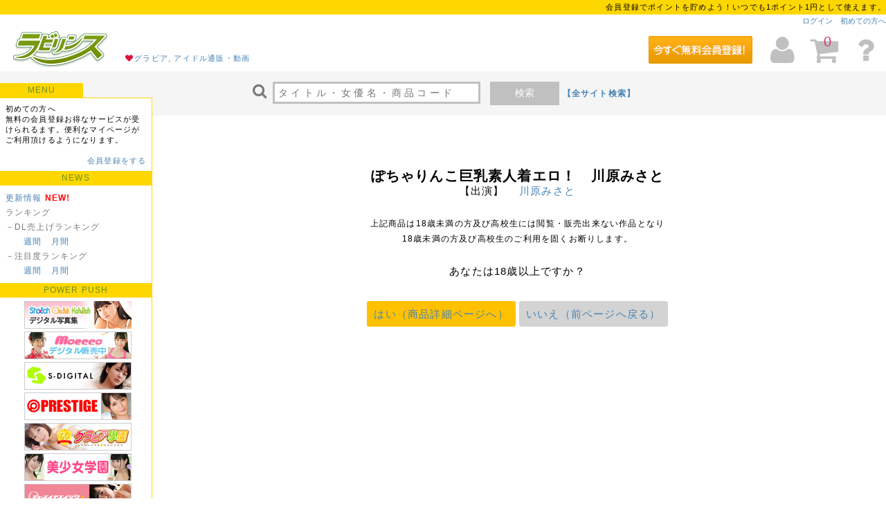

--- FILE ---
content_type: text/html; charset=UTF-8
request_url: https://www.dl-laby.jp/product/detail/15161
body_size: 21185
content:
<!DOCTYPE HTML>
<html lang="ja">
<head>
<meta charset="UTF-8">
<meta http-equiv="X-UA-Compatible" content="IE=edge,chrome=1" />
<meta http-equiv="Content-Type" content="text/html; charset=UTF-8" />
<meta http-equiv="content-style-type" content="text/css" />
<meta http-equiv="content-script-type" content="text/javascript" />
<title>ぽちゃりんこ巨乳素人着エロ！　川原みさと | PDF写真集・デジタル写真集のラビリンス</title>
<meta name="keywords" content="川原みさと, むっちり・ぽっちゃり系, 巨乳, 眼鏡, 着エロ, 素人, メイド, Tバック・Tフロント, イースト・プレス, ラビリンス" />
<meta name="description" content="ぽちゃり好き必見！乳白色の肌にＦカップ巨乳美女！お尻にこれでもかっ！とばかりに食い込む極小ビキニ！ドキドキの素人着エロ！　■川原みさと　身長：155cm　サイズ：B94（Fカップ）・W59・H90　趣味：ショッピング　特技：Ｍ字開脚　好みのタイプ：紳士的でＨな人　好きな体位：バック責め　好きなプレイ：羞恥プレイ（ドＭ・責められ好き）！" />
<link rel="canonical" href="https://www.dl-laby.jp/product/detail/15161" />
<meta property="og:title" content="ぽちゃりんこ巨乳素人着エロ！　川原みさと | PDF写真集・デジタル写真集のラビリンス">
<meta property="og:description" content="ぽちゃり好き必見！乳白色の肌にＦカップ巨乳美女！お尻にこれでもかっ！とばかりに食い込む極小ビキニ！ドキドキの素人着エロ！　■川原みさと　身長：155cm　サイズ：B94（Fカップ）・W59・H90　趣味：ショッピング　特技：Ｍ字開脚　好みのタイプ：紳士的でＨな人　好きな体位：バック責め　好きなプレイ：羞恥プレイ（ドＭ・責められ好き）！">
<meta property="og:url" content="https://www.dl-laby.jp/product/detail/15161">
<meta property="og:image" content="http://img.idol-mile.com/laby/product/pp_15161l.jpg">
<meta property="og:site_name" content="ラビリンス">
<meta property="og:type" content="website">
<meta property="og:locale" content="ja_JP">
<meta name="application-name" content="ラビリンス"/>
<meta name="msapplication-tooltip" content="「ラビリンス」はアイドル、グラビア、着エロ、ヌード、成人（エロ）漫画に特化したPDF写真集などデジタル写真集や電子書籍と動画ダウンロード販売のサイトです。"/>
<meta name="msapplication-starturl" content="/"/>
<meta name="twitter:card" content="summary_large_image">
<meta name="twitter:site" content="ラビリンス|アイドル、グラビア、着エロ、ヌードに特化した電子書籍・PDF写真集・JPG写真集・動画ダウンロードサイト">
<meta name="twitter:title" content="ぽちゃりんこ巨乳素人着エロ！　川原みさと | PDF写真集・デジタル写真集のラビリンス">
<meta name="twitter:description" content="ぽちゃり好き必見！乳白色の肌にＦカップ巨乳美女！お尻にこれでもかっ！とばかりに食い込む極小ビキニ！ドキドキの素人着エロ！　■川原みさと　身長：155cm　サイズ：B94（Fカップ）・W59・H90　趣味：ショッピング　特技：Ｍ字開脚　好みのタイプ：紳士的でＨな人　好きな体位：バック責め　好きなプレイ：羞恥プレイ（ドＭ・責められ好き）！">
<meta name="twitter:image" content="http://img.idol-mile.com/laby/product/pp_15161l.jpg">

    <link rel="shortcut icon" href="/favicon/lb_favicon.ico" />
    <link href="/dl-laby/css/base.css" type="text/css" rel="stylesheet" media="all" />
<link href="/dl-laby/css/cmn.css" type="text/css" rel="stylesheet" media="all" />
<link href="/dl-laby/css/wideslider.css" type="text/css" rel="stylesheet" media="screen" />
<link rel="stylesheet" href="//maxcdn.bootstrapcdn.com/font-awesome/4.3.0/css/font-awesome.min.css">
<link href="/dl-laby/css/slick.css" type="text/css" rel="stylesheet" media="all" />
<link href="/dl-laby/css/slick-theme.css" type="text/css" rel="stylesheet" media="all" />
<link href="/dl-laby/css/darktooltip.css" type="text/css" rel="stylesheet" media="all" />
<link href="/dl-laby/css/tinytools.toggleswitch.css" type="text/css" rel="stylesheet" media="all" />
<!--[if lt IE 9]> 
<script src="http://css3-mediaqueries-js.googlecode.com/svn/trunk/css3-mediaqueries.js"></script>
<script src="http://cdnjs.cloudflare.com/ajax/libs/respond.js/1.4.2/respond.min.js"></script>
<script src="http://html5shim.googlecode.com/svn/trunk/html5.js"></script>
<![endif]-->
</head>

<body>
<script>
  (function(i,s,o,g,r,a,m){i['GoogleAnalyticsObject']=r;i[r]=i[r]||function(){
  (i[r].q=i[r].q||[]).push(arguments)},i[r].l=1*new Date();a=s.createElement(o),
  m=s.getElementsByTagName(o)[0];a.async=1;a.src=g;m.parentNode.insertBefore(a,m)
  })(window,document,'script','https://www.google-analytics.com/analytics.js','ga');

  ga('create', 'UA-78074232-1', 'auto');
  ga('send', 'pageview');

</script><header>
<div id="hd">
<a name="pgTop" id="pgTop"></a>

<div class="hdU">

<!--
<div class="bold padUD5 tx12px CenterTx">
<a href="/topics#284">【重要】サーバーメンテナンス実施のお知らせ（10月11日 11：00～17：00）　詳細はこちらをご覧ください。</a>
</div>
-->

会員登録でポイントを貯めよう！いつでも1ポイント1円として使えます。

</div>


<div class="hdUM">
<a href="/login">ログイン</a>　<a href="guide_beginer.html">初めての方へ</a>
</div>

<div class="hdL">
<a href="/"><img src="/dl-laby/img/logo.gif" alt="ラビリンス | デジタル写真集 PDF写真集 電子書籍 動画ダウンロード販売サイト"></a>
<span><i class="fa fa-heart fa-fw red02"></i><a href="https://www.eic-book.com/">グラビア, アイドル通販・動画</a></span>
</div>
<div class="hdR" >

                <div class="freeEnt">
            <a href="https://www.idol-mile.com/register/step1">
            <img src="/img/freeEnt.png" alt="無料登録はこちら">
        </div>
        
	<span class="HDmypage" data-tooltip="#HDmypage"><i class="fa fa-user fa-4x fa-fw"></i></span>

	<div id="HDmypage">
		<div class="userTip">
			<p class="userTipTtl"><strong>マイページ</strong> By idol-mile</p>
			<p class="userTipInfo">idol-mileはお客様の会員情報を取り扱うマイページとしてご利用いただけます。</p>
			<ul>
								<li><a href="/login"><i class="fa fa-sign-in fa-fw"></i> ログイン</a>
				<li><a href="https://www.idol-mile.com/register/step1"><i class="fa fa-user fa-fw"></i> 会員登録</a>
											</ul>
		</div>
	</div>

	<span class="HDcart" data-tooltip="#HDcart">
            <i class="fa fa-shopping-cart fa-4x fa-fw"></i>
            <p class="count">0</p>
        </span>

	<div id="HDcart">
		<div class="cartTip">
			<p class="cartTipU">ご注文金額（0点）<br><strong>0</strong>円</p>
			<p class="cartTipD"><a href="/cart">ご購入画面へ</a></p>
		</div>
	</div>
	<a href="http://blog-eic-book.com/support/05/05b/"><i class="fa fa-question fa-4x fa-fw"></i></a>
</div>
<div class="hdD">
	<form action="/search" role ="search" method="get" class="top_search">
		<i class="fa fa-search fa-2x fa-fw"></i>
		<input class="search" type="search" autocomplete="off" name="q" value="" id="search_query" placeholder="タイトル・女優名・商品コード" required>
		<button class="searchBt" type="submit" value="">検索</button>
					<a href="https://www.idol-mile.com/" class="tx12px bold">【全サイト検索】</a>
				<!--<input type="hidden" name="_token" value=WUtYDD6nblIFA3FqpH3AJgk2Oo1ifFWxIUIERU5Z />-->
		<!--<input  type="hidden" name="q" value="">-->
	</form>
</div>
</div>
</header>
<div id="con20">
<nav>
<div id="navL">
<strong class="navTtlS">MENU</strong>

<div class="con">
<p>初めての方へ<br>
無料の会員登録お得なサービスが受けられるます。便利なマイページがご利用頂けるようになります。</p>
<p class="RightTx"><a href="https://www.idol-mile.com/register/step1">会員登録をする</a></p>

	<!-- menul.php -->

<strong class="navTtl">NEWS</strong>
<ul>
<li><a href="/update_info">更新情報</a> <span class="red01 bold">NEW!</span></li>
<li>ランキング</li>
<li>－DL売上げランキング<br>
　　<a href="/ranking/download/week"id="dl_w">週間</a>　<a href="/ranking/download/month"id="dl_m">月間</a>
</li>
<li>－注目度ランキング<br>
　　<a href="/ranking/pv/week"id="disp_w">週間</a>　<a href="/ranking/pv/month"id="disp_m">月間</a>
</li>
</ul>


<!--+++++++++++++++++++++++++++++++++++++++++-->

<strong class="navTtl">POWER PUSH</strong>

<div class="padUD5">


<div class="dot01 mrgD10 padD10">

<a class="padL5" onclick="ga('send', 'event', 'banner', 'LEFT01【左】', 'Chu→Boh【左】');" href="https://www.dl-laby.jp/search?maker=%E3%83%A9%E3%83%93%E3%83%AA%E3%83%B3%E3%82%B9&maker_id=1073&size=120"><img src="/inc-img/laby/170407/L01.jpg" alt="Chu→Boh" /></a><br>
<a class="padL5" onclick="ga('send', 'event', 'banner', 'LEFT03【左】', 'moeccoバックナンバー完全デジタル化【左】');" href="https://www.dl-laby.jp/search?maker_id=128"><img src="/inc-img/laby/200522/L01.jpg" alt="moeccoバックナンバー完全デジタル化" /></a><br>
<a class="padL5" onclick="ga('send', 'event', 'banner', 'LEFT04【左】', 'エスデジタル【左】');" href="https://www.dl-laby.jp/search?maker_id=1601"><img src="/inc-img/laby/200522/L02.jpg" alt="エスデジタル" /></a><br>
<a class="padL5" onclick="ga('send', 'event', 'banner', 'LEFT05【左】', 'プレステージ【左】');" href="https://www.dl-laby.jp/search?maker_id=258"><img src="/inc-img/laby/200410/L01.jpg" alt="プレステージ" /></a><br>
<a class="padL5" onclick="ga('send', 'event', 'banner', 'LEFT06【左】', 'グラビア学園【左】');" href="https://www.dl-laby.jp/search?maker_id=2461"><img src="/inc-img/laby/191227/L02.jpg" alt="グラビア学園" /></a><br>
<a class="padL5" onclick="ga('send', 'event', 'banner', 'LEFT07【左】', '美少女学園【左】');" href="https://www.dl-laby.jp/search?staff_name=%E7%B4%B0%E4%BA%95%E6%99%BA%E7%87%BF&staff_id=3688"><img src="/inc-img/laby/190719/L01.jpg" alt="美少女学園" /></a><br>
<a class="padL5" onclick="ga('send', 'event', 'banner', 'LEFT08【左】', 'QH映像【左】');" href="https://www.dl-laby.jp/search?maker_id=107"><img src="/inc-img/laby/200403/L01.jpg" alt="QH映像" /></a><br>
<a class="padL5" onclick="ga('send', 'event', 'banner', 'LEFT09【左】', 'ギリギリ★あいどる倶楽部【左】');" href="https://www.dl-laby.jp/search?maker_id=658"><img src="/inc-img/laby/200228/L01.jpg" alt="ギリギリ★あいどる倶楽部" /></a><br>
<a class="padL5" onclick="ga('send', 'event', 'banner', 'LEFT11【左】', '少女画像館エンジェルfile【左】');" href="https://www.dl-laby.jp/search?maker=%E5%B0%91%E5%A5%B3%E7%94%BB%E5%83%8F%E9%A4%A8%E3%82%A8%E3%83%B3%E3%82%B8%E3%82%A7%E3%83%ABfile&maker_id=424&size=120"><img src="/inc-img/laby/170127/L01.jpg" alt="少女画像館エンジェルfile" /></a><br>
<a class="padL5" onclick="ga('send', 'event', 'banner', 'LEFT12【左】', 'らむね【左】');" href="https://www.dl-laby.jp/search?maker_id=573"><img src="/inc-img/laby/191101/L01.jpg" alt="らむね" /></a><br>
<a class="padL5" onclick="ga('send', 'event', 'banner', 'LEFT14【左】', 'スコッチ【左】');" href="https://www.dl-laby.jp/search?maker_id=3021"><img src="/inc-img/laby/200313/L01.jpg" alt="スコッチ" /></a><br>


</div><!--消さないで-->






</div>



<!--+++++++++++++++++++++++++++++++++++++++++-->

<!--
<strong class="navTtl">おすすめ</strong>
<ul>
<li><a class="l05" href="#">●●</a> <span class="red01 bold">NEW!</span></li>
</ul>
-->


<!--+++++++++++++++++++++++++++++++++++++++++-->



<strong class="navTtl">ダウンロードカテゴリ</strong>
<ul>
<li><a href="/search?sort=desc_sale_day&size=120">全商品</a></li>

<li><a href="/search?media=7&size=120">－デジタル写真集（PDF）</a></li>
<li><a href="/search?media=12&size=120">－デジタル写真集（JPG）</a></li>
<li><a href="/search?media=36&size=120">－電子コミック</a></li>
<li><a href="/search?media=8&size=120">－ショートムービー（WMV）</a></li>
<li><a class="l05" href="/search?genre_name=%E5%90%8C%E4%BA%BA%E3%82%B5%E3%83%BC%E3%82%AF%E3%83%AB&size=120">－同人サークル作品</a></li><li><a href="/search?media=7&size=120&adult_flg=true">-アダルト（R-18）</a></li>

<li>ダウンロード一覧</li>
<li><a href="/search?popular=true&flg=file_flg&size=120">－人気順</a></li>
<li><a href="/search?sort=desc_sale_day&flg=file_flg"&size=120>－発売日順</a></li>
<li><a href="/search?sort=asc_value&flg=file_flg&size=120">－価格の安い順</a></li>
<li><a href="/search?sort=desc_value&flg=file_flg&size=120">－価格の高い順</a></li>
<!--<li><a href="list.html">－4K画質（準備中）</a>-->
<li>ダウンロードナイスプライス
<li><a href="/search?price=100&reserve=false&size=120">～100円</a></li>
<li><a href="/search?price=200&reserve=false&size=120">～200円</a></li>
<li><a href="/search?price=500&reserve=false&size=120">～500円</a></li>
<li><a href="/search?price=1000&reserve=false&size=120">～1000円</a></li>
</ul>


<strong class="navTtl">SEARCH</strong>

<ul>
<li><a href="/search/date">発売日から探す</a></li>
</ul>

<ul>
<li>モデル名から探す
<li>
<a href="/search/model?kana=ア">あ</a>　<a href="/search/model?kana=イ">い</a>　<a href="/search/model?kana=ウ">う</a>　<a href="/search/model?kana=エ">え</a>　<a href="/search/model?kana=オ">お</a>　<br>
<a href="/search/model?kana=カ">か</a>　<a href="/search/model?kana=キ">き</a>　<a href="/search/model?kana=ク">く</a>　<a href="/search/model?kana=ケ">け</a>　<a href="/search/model?kana=コ">こ</a>　<br>
<a href="/search/model?kana=サ">さ</a>　<a href="/search/model?kana=シ">し</a>　<a href="/search/model?kana=ス">す</a>　<a href="/search/model?kana=セ">せ</a>　<a href="/search/model?kana=ソ">そ</a>　<br>
<a href="/search/model?kana=タ">た</a>　<a href="/search/model?kana=チ">ち</a>　<a href="/search/model?kana=ツ">つ</a>　<a href="/search/model?kana=テ">て</a>　<a href="/search/model?kana=ト">と</a>　<br>
<a href="/search/model?kana=ナ">な</a>　<a href="/search/model?kana=ニ">に</a>　<a href="/search/model?kana=ヌ">ぬ</a>　<a href="/search/model?kana=ネ">ね</a>　<a href="/search/model?kana=ノ">の</a>　<br>
<a href="/search/model?kana=ハ">は</a>　<a href="/search/model?kana=ヒ">ひ</a>　<a href="/search/model?kana=フ">ふ</a>　<a href="/search/model?kana=ヘ">へ</a>　<a href="/search/model?kana=ホ">ほ</a>　<br>
<a href="/search/model?kana=マ">ま</a>　<a href="/search/model?kana=ミ">み</a>　<a href="/search/model?kana=ム">む</a>　<a href="/search/model?kana=メ">め</a>　<a href="/search/model?kana=モ">も</a>　<br>
<a href="/search/model?kana=ヤ">や</a>　<a href="/search/model?kana=ユ">ゆ</a>　<a href="/search/model?kana=ヨ">よ</a>　<br>
<a href="/search/model?kana=ラ">ら</a>　<a href="/search/model?kana=リ">り</a>　<a href="/search/model?kana=ル">る</a>　<a href="/search/model?kana=レ">れ</a>　<a href="/search/model?kana=ロ">ろ</a>　<br>
<a href="/search/model?kana=ワ">わ</a>　<a href="/search/model?kana=ヲ">を</a>　<a href="/search/model?kana=ン">ん</a>　
</ul>

<ul>
<li><!--<a href="/search/maker">-->メーカーから探す<!--</a>--></li>
<li><a href="/search/maker?kana=a">あ</a>　<a href="/search/maker?kana=ka">か</a>　<a href="/search/maker?kana=sa">さ</a>　<a href="/search/maker?kana=ta">た</a>　<a href="/search/maker?kana=na">な</a><br>
<a href="/search/maker?kana=ha">は</a>　<a href="/search/maker?kana=ma">ま</a>　<a href="/search/maker?kana=ya">や</a>　<a href="/search/maker?kana=ra">ら</a>　<a href="/search/maker?kana=wa">わ</a></li>
</ul>

<ul>
<li><!--<a href="/search/series">-->シリーズから探す<!--</a>--></li>
<li><a href="/search/series?kana=a">あ</a>　<a href="/search/series?kana=ka">か</a>　<a href="/search/series?kana=sa">さ</a>　<a href="/search/series?kana=ta">た</a>　<a href="/search/series?kana=na">な</a><br>
<a href="/search/series?kana=ha">は</a>　<a href="/search/series?kana=ma">ま</a>　<a href="/search/series?kana=ya">や</a>　<a href="/search/series?kana=ra">ら</a>　<a href="/search/series?kana=wa">わ</a></li>
</ul>


</div><!--/con-->



<div class="con">
<strong class="navTtl mrgD10">お支払い方法</strong>
<img src="/dl-laby/img/kessai_laby.gif">
</div>


<div class="con">
<strong class="navTtl">商品の梱包について</strong>
<p class="padUD5">
通販商品の梱包について<br>外側から中身が分からないようになっています。プライバシーを守って簡単、便利にご利用いただけます
</p>
</div>


<div class="con">
<strong class="navTtl">スマートホン/タブレット</strong>
<img src="/inc-img/laby/qr_laby.gif">
</div>


<!-- /menul.php -->







</div>
</nav>
<article>

<div id="mainCon">
<div class="dt18over">
<h1 class="dt18overTtl">ぽちゃりんこ巨乳素人着エロ！　川原みさと</h1>

<p class="mrgD25">
【出演】　
<a href="/search?model_name=川原みさと&model_id=26891">川原みさと</a>
</p>

<p class="tx12px mrgD25">
上記商品は18歳未満の方及び高校生には閲覧・販売出来ない作品となり<br>
18歳未満の方及び高校生のご利用を固くお断りします。
</p>
<p class="mrgD25">あなたは18歳以上ですか？</p>

<div class="pad15">
<a href="/product/detail/15161?laby18=ok" class="bt18over">はい（商品詳細ページへ）</a> 
<a href="javascript:history.back();" class="bt18under">いいえ（前ページへ戻る）</a>
</div>

</div>
</div>

</article>
</div><!--/con20-->


<footer>
<div id="footer">
<div id="footerU">

<ul>
<li><strong>グループサイト</strong></li>
<li><a href="https://www.idol-mile.com/">マイページ by idol-mile</a></li>
<li><a href="https://www.eic-book.com/">EIC-BOOK</a></li>
<li><a href="https://www.dl-laby.jp/">ラビリンス</a></li>
</ul>


<ul>
<li><strong>ご利用ガイド</strong></li>
<li><a href="http://blog-eic-book.com/support/01/01a/">初めての方へ</a></li></li>
<li><a href="https://www.idol-mile.com/register/step1">会員登録</a></li>
<li><a href="https://www.idol-mile.com/player">ダウンロード商品について</a></li>
<li><a href="http://blog-eic-book.com/support/05/05b/">よくある質問</a></li>
</ul>

<ul>
<li><a href="https://www.idol-mile.com/company">会社概要</a></li>
<li><a href="https://www.eic-book.com/ft_tokutei">特定商取引法に基づく表示</a></li>
<li><a href="https://www.idol-mile.com/ft_kiyaku">会員規約</a></li>
<li><a href="https://www.idol-mile.com/ft_privacy">個人情報のお取り扱いについて</a></li>
<li><a href="https://www.idol-mile.com/ft_menseki">免責事項</a></li>
<li><a href="http://blog-eic-book.com/support/01/01a/">お問い合わせ</a></li>
</ul>
</div>

<img src="https://www.idol-mile.com/access" width="0" height="0" />
<img src="https://www.dl-laby.jp/access" width="0" height="0" />
<img src="https://www.eic-book.com/access" width="0" height="0" />
<div id="footerD">
<address>Copyright &copy; 2008 有限会社ウェブサービス All Rights Reserved.</address>
<a href="#pgTop" class="ftAnchor">ページトップ</a>
</div>


</footer>

<!----------------JS-->
<script src="https://ajax.googleapis.com/ajax/libs/jquery/1.9.1/jquery.min.js"></script>
<script type="text/javascript" src="/eic-book/js/minmax.js"></script>
<script type="text/javascript" src="/eic-book/js/footerFixed.js"></script>
<script type="text/javascript" src="/eic-book/js/jquery.rwdImageMaps.js"></script>
<script type="text/javascript" src="/eic-book/js/simpleslider.js"></script>
<script type="text/javascript" src="/eic-book/js/wideslider.js"></script>
<script type="text/javascript" src="/eic-book/js/slick.js"></script>
<script type="text/javascript" src="/eic-book/js/jquery.darktooltip.js"></script>
<script type="text/javascript" src="/eic-book/js/jquery.lightpop-0.8.5.1.js"></script>
<script type="text/javascript" src="/eic-book/js/tinytools.toggleswitch.js"></script>
<script type="text/javascript" src="/eic-book/js/jquery.matchHeight.js"></script>
<script type="text/javascript" src="/eic-book/js/jquery.lazyload.min.js"></script>
<script type="text/javascript" src="/eic-book/js/cmn.js"></script>
<script type="text/javascript" src="/eic-book/js/jquery.jpostal.js"></script>

<noscript>このホームページは Java スクリプト機能対応ブラウザ用に作成されています。</noscript>

</body>
</html>

--- FILE ---
content_type: text/css
request_url: https://www.dl-laby.jp/dl-laby/css/cmn.css
body_size: 38524
content:
/*@import url(http://fonts.googleapis.com/css?family=Oswald:400,700,300);*/
/*@import url(http://fonts.googleapis.com/earlyaccess/notosansjapanese.css);*/
/*
@import url(cmnsmallpc.css) screen and (max-width: 1200px);
@import url(cmntab.css) screen and (max-width: 850px);
@import url(cmnsmart.css) screen and (max-width: 450px);
*/

/*RESET-HTML----------*/
html, body, div, span, object, iframe,
h1, h2, h3, h4, h5, h6, p, blockquote, pre,
abbr, address, cite, code,
del, dfn, em, img, ins, kbd, q, samp,
small, strong, sub, sup, var,
b, i,
dl, dt, dd, ol, ul, li,
fieldset, form, label, legend,
table, caption, tbody, tfoot, thead, tr, th, td,
article, aside, canvas, details, figcaption, figure,
footer, header, hgroup, menu, nav, section, summary,
time, mark, audio, video {
margin:0;
padding:0;
border:0;
outline:0;
font-size:100%;
vertical-align:baseline;
background:transparent;
}
h1, h2, h3, h4, h5, h6 {
font-size: 12px !important;
font-weight: normal  }
img  {
text-decoration: none;
margin:           0;
padding:          0;
border-style:     none 
}
input:focus, texarea:focus, select:focus {
background-color: #f8f8ff }
address {
font-size:  11px;
font-style:  normal;
padding-top: 10px }
fieldset, img, hr, abbr, acronym {
border: 0 }

/*　iOSの装飾をリセット
input  {
-webkit-appearance: none;
 }
*/


input::-moz-focus-inner { /* Firefoxのボーダーとパディングをリセット */
  border: 0;
  padding: 0;
}


strong {
font-style: normal;
font-weight: bold }
table {
border-collapse: collapse;
}


select {
border: solid 1px #a9a9a9;
border-radius: 2px;
-webkit-appearance:none;
-moz-appearance:none;
appearance:none;
text-indent: 0.01px; /*Firefox用*/
    text-overflow: ""; /*Firefox用*/
}



/*BASIC----------*/
body     {
font-size: 12px;
font-family: メイリオ, Verdana, "ヒラギノ角ゴ Pro W3", "Hiragino Kaku Gothic Pro", Meiryo, "ＭＳ Ｐゴシック", sans-serif;
-webkit-text-size-adjust:100%;
line-height: 125%;
background-repeat: no-repeat;
background-position: center -35px;
text-align: center;
letter-spacing: 0.1em;
margin:           0;
padding:          0           
}

a:link     {
color:          #4682b4;
text-decoration: none }
a:visited    {
color: #000080 }
a:hover   {
color:          #ff8c00; }
a:hover img{
opacity:0.8;
filter:alpha(opacity=80);
-ms-filter: "alpha( opacity=80 )";
}
a:active  {
color: #c71585 }
#con20 {
min-width: 700px;
min-height: 2200px;
}

/*HEADER----------*/
#hd {
font-size: 11px;
position: relative;
overflow: hidden;
}

#hd .hdU {
color: #000;
background-color: #ffd700;
text-align: right;
padding-top: 3px;
padding-bottom: 3px;
}
#hd .hdUM {
color: #808080;
text-align: right;
letter-spacing: 0;
padding-top: 2px;
}

#hd .hdL {
text-align: left;
position: relative;
padding-left: 15px;
}
.hdL span {
font-size: 11px;
position: absolute;
bottom: 10px;
padding-left: 15px;
}

#hd .hdR {
text-align: center;
position: absolute;
top: 50px;
right: 0;
}
.hdR i {
color: #c0c0c0;
}

.hdR .freeEnt {
float: left;
padding-top: 2px;
padding-right: 15px;
}

/*---------------*/

#hd .hdD {
color: #7b7676;
background-color: #f5f5f5;
text-align: center;
clear: both;
padding-top: 15px;
padding-bottom: 15px;
border-top: 1px solid #fff;
border-bottom: 1px solid #fff;
}



/*--++++++++++++++++++++++NENGA


#hd .hdD {
color: #7b7676;
background-color: #f5f5f5;
background-image: url(/dl-laby/img/bgSummer.png);
background-repeat: repeat-x;
background-position: 0 center;
text-align: center;
clear: both;
padding-top: 15px;
padding-bottom: 15px;
border-top: 1px solid #fff;
border-bottom: 1px solid #fff;
}

.hdD a {
color: #fff;
}
*/


/*+++++++++++++++++++++++++*/


.hdD .search {
font-size: 14px;
font-weight: normal !important;
letter-spacing: 0.3em;
width: 300px;
margin: 0 10px 0 0;
padding: 5px;
border: solid 3px #c0c0c0;
display: box;
border-radius: 0;
}

.hdD .searchBt {
color: #fff;
font-size: 14px;
background-color: #c0c0c0;
text-align: center;
width: 100px;
overflow: visible;
margin: 0;
padding: 5px;
border: solid 3px #c0c0c0;
display: box;
border-radius: 0;
}


input[type="submit"] {
  box-sizing: border-box; /* 幅にパディングを含めない */
}


/*TOOLTIP----------*/

.userTip {
font-size: 12px;
text-align: left;
letter-spacing: 0;
max-width: 175px;
}

.userTip a:link {
color: #ffd700;
margin: 0;
padding: 0;
}
.userTip a:hover {
text-decoration: underline;


}
.userTip a:visited {
color: #ffd700;

}
.userTipTtl {
font-size: 10px;
margin-bottom: 7px;
padding-bottom: 5px;
border-bottom: 1px solid #fff;

}

.userTipTtl strong {
font-size: 12px;
}

.userTipInfo {
font-size: 11px;
margin-bottom: 15px;
}

.userTip li {
margin-bottom: 5px;
list-style-type: none;
white-space: pre;
}

.cartTip {
font-size: 11px;
letter-spacing: 0;
max-width: 200px;
}
.cartTip a:link {
color: #ffd700;
margin: 0;
padding: 0;
}

.cartTip a:hover {
text-decoration: underline;
}

.cartTip a:visited {
color: #ffd700;
}

.cartTipU {
margin-bottom: 5px;
white-space: nowrap;
}
.cartTipU strong {
font-size: 14px;
}

.cartTipD {
text-align: right;
padding-top: 5px;
border-top: 1px solid #fff;
}
.HDcart {
position: relative;
}

.HDcart .count {
color: #d73765;
font-size: 20px;
text-align: center;
letter-spacing: 0;
position: absolute;
left: 10px;
bottom: 22px;
width: 45px;
}



/*NAVIGATION----------*/
#navL {
position: absolute;
top: 120px;
left: 0;
width: 220px;
z-index: 2;
float: left;
}
#navL .con {
background-color: #fff;
margin-bottom: 10px;
border-top: 1px solid #ffd700;
border-right: 1px solid #ffd700;
border-bottom: 1px solid #ffd700;
}

#navL .navTtlS {
color: #6b8e23;
font-weight: normal;
background-color: #ffd700;
width: 120px;
padding-top: 3px;
padding-bottom: 3px;
display: block;
}

#navL p {
font-size: 11px;
text-align: left;
padding: 7.5px;
}

#navL .navTtl {
color: #6b8e23;
font-weight: normal;
background-color: #ffd700;
padding-top: 3px;
padding-bottom: 3px;
display: block;
}

#navL ul {
color: #7b7676;
font-size: 12px;
line-height: 180%;
text-align: left;
padding: 7.5px;
list-style-type: none;
}
/*FOOTER----------*/
#footer {
background-color: #f5f5f5;
clear: both;
}
#footerU {
min-height: 100px;
margin: 0;
padding: 0;
border-top: 1px solid #dcdcdc;
}
#footerU ul {
width: 19%;
float: left;
margin: 0 0 0 5%;
padding: 30px 0 60px;
}
#footerU li {
line-height: 2.5em !important;
text-align: left;
margin: 0;
padding: 0;
list-style-type: none;
}
#footerU strong {
border-bottom: 1px dotted #a9a9a9;
display: block;



}
#footerD {
color: #fff;
background-color: #000;
position: relative;
clear: both;
margin: 0;
padding: 0;
}
#footerD address {
font-size: 10px;
margin: 0;
padding: 15px 0;
}
#footerD a:link {
color: #fff;
font-weight: bold;
text-decoration: none;
}
#footerD a:visited {
color: #f5f5f5;
text-decoration: none;
}
#footerD a:hover {
text-decoration: underline;
}
#footerD .ftAnchor {
color: #fff;
font-size: 11px;
background-color: #000;
text-decoration: none;
position: absolute;
right: 10px;
bottom: 40px;
padding: 5px 10px 10px;
}


#footerDD {
color: #fff;
font-size: 16px !important;
background-color: #000;
width: 100%;
padding-top: 5px;
padding-bottom: 5px;
border-top: 1px solid #fff;
display: table;
}

#footerDD a {
color: #fff !important;
width: 49%;
float: left;
display: table-cell;
}

#footerDD a:last-child {
border-left: 1px dotted #fff;
}

/*CONTENTS----------*/
#mainCon {
overflow: hidden;
margin-left: 240px;
padding-right: 25px;
}
#mainConCrt {
width: 950px;
overflow: hidden;
margin-right: auto;
margin-left: auto;
}

/*BASIC-ICONS----------*/

.perOff {
color: #fff;
font-size: 10px;
font-weight: normal;
background-color: #f00;
text-align: center;
width: 125px;
overflow: hidden;
float: left;
margin-right: 5px;
margin-bottom: 5px;
padding-top: 2px;
padding-bottom: 2px;
border: solid 1px #f00;
display: block;
white-space: nowrap;
}
.perOffT {
color: #f00;
font-size: 10px;
font-weight: normal;
background-color: #fff;
text-align: center;
white-space: nowrap;
display: block;
margin-right: 5px;
width: 125px;
overflow: hidden;
float: left;
margin-bottom: 5px;
padding-top: 2px;
padding-bottom: 2px;
border: solid 1px;
}

.delFree {
color: #000;
font-size: 10px;
font-weight: normal;
background-color: #fff;
text-align: center;
width: 125px;
overflow: hidden;
float: left;
margin-right: 5px;
margin-bottom: 5px;
padding-top: 2px;
padding-bottom: 2px;
border: solid 1px;
display: block;
white-space: nowrap;
}
.newProd {
color: #4682b4;
font-size: 10px;
font-weight: normal;
background-color: #fff;
text-align: center;
width: 125px;
overflow: hidden;
float: left;
margin-right: 5px;
margin-bottom: 5px;
padding-top: 2px;
padding-bottom: 2px;
border: solid 1px;
display: block;
white-space: nowrap;
}

.dlProd {
color: #4682b4;
font-size: 10px;
font-weight: normal;
background-color: #addef8;
text-align: center;
white-space: nowrap;
display: block;
margin-right: 5px;
width: 125px;
overflow: hidden;
float: left;
margin-bottom: 5px;
padding-top: 2px;
padding-bottom: 2px;
border: solid 1px #addef8;
}


.dlMultiProd {
color: #fff;
font-size: 10px;
font-weight: normal;
background-color: #4682b4;
text-align: center;
white-space: nowrap;
display: block;
margin-right: 5px;
width: 125px;
overflow: hidden;
float: left;
margin-bottom: 5px;
padding-top: 2px;
padding-bottom: 2px;
border: solid 1px #4682b4;
}

.hdlProd {
color: #fff;
font-size: 10px;
font-weight: normal;
background-color: #ff8c00;
text-align: center;
white-space: nowrap;
display: block;
margin-right: 5px;
width: 125px;
overflow: hidden;
float: left;
margin-bottom: 5px;
padding-top: 2px;
padding-bottom: 2px;
border: solid 1px #ff8c00;
}

.media {
color: #fff;
font-size: 11px;
font-weight: normal;
background-color: #000;
text-align: center;
overflow: hidden;
white-space: nowrap;
display: block;
margin-right: 5px;
float: left;
margin-bottom: 5px;
padding: 2px;
border: solid 1px #000;
}

/*TOP-PAGE---------------------------------------*/
/*KEYWORD----------*/
#kwd {
text-align: left;
padding-top: 10px;
padding-bottom: 10px;
padding-left: 240px;
}

#kwdTtl {
color: #f00;

}

#kwd a {
padding-right: 5px;
}

#kwd a:hover {
color: #ffbe00;
}

/*TOPICS-UPDATE----------*/
#topTopics {
text-align: left;
}
#topTopics h2 {
color: #696969;
background-color: #dcdcdc;
text-align: center;
width: 120px;
margin-bottom: 15px;
padding-top: 3px;
padding-bottom: 3px;
}

#topTopics table {
width: 100%;
}
#topTopics th {
color: #000;
font-size: 11px;
font-weight: normal;
padding-top: 10px;
padding-right: 10px;
padding-bottom: 10px;
border-right-style: none !important;
border-right-width: 0;
border-bottom: 1px solid #dcdcdc;
border-left-style: none !important;
border-left-width: 0;
}
#topTopics td {
color: #000;
font-size: 11px;
min-height: 14px;
padding-top: 10px;
padding-bottom: 10px;
padding-left: 10px;
border-bottom: 1px solid #dcdcdc;
border-right-style: none !important;
border-right-width: 0;
}
#topTopics td p {
height: 14px;
overflow: hidden;

}

#topTopics .topics {
width: 55%;
overflow: hidden;
float: left;
margin-bottom: 25px;
}

#topTopics .update {
width: 41.67%;
overflow: hidden;
float: right;
}


#topTopics .allInfo {
font-size: 14px;
line-height: 150%;
margin-bottom: 25px;
padding: 10px 10px 10px 15px;
border: solid 5px #dcdcdc;
border-radius: 3px;
}

#topTopics .allInfo strong {
color: #ff8c00;
font-size: 15px;
margin-bottom: 5px;
display: block;
}


@media screen and (max-width:950px){
#topTopics .topics {
width: 100%;
float: none;
}

#topTopics .update {
width: 100%;
float: none;
}
}





/*CAMPAIGN----------*/

#topCamp {
overflow: hidden;
clear: both;
margin-bottom: 20px;
border: solid 3px #dcdcdc;
}

#topCamp h2 {
color: #808080;
font-size: 15px !important;
background-color: #f5f5f5;
text-align: left;
margin-bottom: 15px;
padding-top: 7px;
padding-bottom: 10px;
padding-left: 10px;
border-top: 1px solid #fff;
border-bottom: 1px solid #dcdcdc;
}
#topCamp .camp {
width: 23%;
float: left;
padding: 15px 1%;
list-style-type: none;
display: block;
}
#topCamp .camp img {
max-width: 100%;
}
/*PHOTO-LABEL----------*/
.PH {
position: relative;
height: 250px;
overflow: hidden;
margin: 0 0 10px;
padding: 0;
display: block;
}
.PH .labelBkM {
color: #fff;
font-size: 11px;
font-weight: normal;
background-color: #000;
letter-spacing: 0;
position: absolute;
left: 0;
bottom: 3px;
z-index: 79;
margin: 0;
padding: 5px;
opacity:0.7;
filter:alpha(opacity=70);
-ms-filter: "alpha( opacity=70 )";
}

.labelSlider {
color: #fff;
font-size: 11px;
font-weight: normal;
background-color: #000;
letter-spacing: 0;
position: absolute;
bottom:  10px;
margin: 0 0 0 5px;
padding: 5px;
border: solid 1px;
opacity:0.7;
filter:alpha(opacity=70);
-ms-filter: "alpha( opacity=70 )";
border-radius: 5px;
}



.PH img {
width: 180px;
-moz-transition: -moz-transform 0.1s linear;
-webkit-transition: -webkit-transform 0.1s linear;
-o-transition: -o-transform 0.1s linear;
-ms-transition: -ms-transform 0.1s linear;
transition: transform 0.1s linear;
}
.PH img:hover {
    -webkit-transform: scale(1.05);
    -moz-transform: scale(1.05);
    -o-transform: scale(1.05);
    -ms-transform: scale(1.05);
    transform: scale(1.05);
}
/*TOPLIST----------*/
.topList {
text-align: left;
clear: both;
margin: 0;
padding: 0;
}

.topList h2 {
color: #696969;
font-size: 15px !important;
font-weight: bold;
margin-bottom: 25px;
padding-top: 10px;
padding-bottom: 10px;
padding-left: 10px;
border-top: 3px solid #ffd700;
}
.topList .list {
text-align: center;
width: 180px;
float: left;
margin: 0 10px 25px;
padding: 0 0 10px;
display: table-cell;
}
.capRed {
color: #f00;
font-weight: normal;
margin-bottom: 5px;
}

.capBlue {
color: #4682b4;
font-weight: normal;
margin-bottom: 5px;
}

.list h3 {
text-align: left;
height: 45px;
overflow: hidden;
margin-bottom: 5px;
padding-top: 5px;
padding-left: 3px;
}

.list .addWish {
color: #696969;
background-color: #c0c0c0;
padding: 2px 5px;
border: solid 1px #dcdcdc !important;
border-radius: 3px;
}
/*OKAIDOKU----------*/
.topInfo {

}
.topInfo h2 {
color: #808080;
background-color: #dcdcdc;
text-align: center;
width: 120px;
clear: both;
padding-top: 3px;
padding-bottom: 3px;
}
.topInfo .infoBox {
font-size: 11px;
text-align: left;
float: left;
max-width: 14.5%;
margin-bottom: 25px;
padding-top: 15px;
padding-right: 2%;
padding-bottom: 15px;
list-style-type: none;
display: table-cell;
}
.topInfo .infoBox img {
max-width: 100%;
}
/*DETAIL--------------------------------------------*/
/*DETAIL-CON-HD----------*/
#dtTtlU {
text-align: left;
overflow: hidden;
margin-bottom: 15px;
margin-left: 240px;
padding-top: 25px;
}


#dtTtlD {
text-align: left;
margin-left: 240px;
padding-bottom: 10px;
}

#dtTtlD h1 {
font-size: 20px !important;
line-height: 1.2em;
}
/*----------*/
#dtTop {
color: #fff;
background-color: #333;
text-align: left;
overflow: hidden;
min-width: 600px;
margin-bottom: 25px;
padding-top: 20px;
padding-bottom: 20px;
padding-left: 240px;
}
#dtTopL {
text-align: center;
float: left;
margin-right: 20px;
}
#dtTopL img {
width: 280px;
}

#dtTopR {
overflow: hidden;
padding-right: 20px;
}


@media screen and (max-width:950px){
#dtTopL {
width: 280px;
float: none;
margin-right: auto !important;
margin-bottom: 25px;
margin-left: auto;
}
}

#dtTopR .addWish {
font-size: 10px;
font-weight: normal;
background-color: #feda00;
float: right;
padding: 5px 8px;
border-radius: 3px;
}
#dtTopR hr {
clear: both;
margin-bottom: 15px;
border-bottom: 1px dotted #fff;
}

#dtTopR .buyMain {
position: relative;
overflow: hidden;
min-height: 65px;
margin-bottom: 15px;
padding-bottom: 10px;
padding-left: 110px;
border-bottom: 1px dotted #fff;
}


#dtTopR .buyMedia {
font-size: 11px;
text-align: center;
position: absolute;
top: 0;
left: 0;
min-width: 80px;
min-height: 45px;
padding-top: 5px;
padding-bottom: 5px;
border: solid 1px #fff;
max-width: 80px;
}

#dtTopR .buyPrice {
font-size: 11px;
overflow: hidden !important;
padding-right: 10px;
zoom: 1 !important;
}

.buyPrice strong {
font-size: 15px;
font-weight: normal;
}

#dtTopR .buyBtn {
color: #000;
font-size: 20px;
background-color: #ffbe00;
text-align: center;
width: 40%;
float: right;
min-width: 175px;
min-height: 23px;
padding-top: 12px;
padding-bottom: 8px;
display: block;
border-radius: 3px;

}
#dtTopR .buyBtn:hover {
background-color: #feda00;
border-radius: 3px;
}

#dtTop p a {
color: #fff;
text-decoration: underline;
}
#dtTop p {
line-height: 1.5em;

}

/*DETAIL-SPEC----------*/
#dtSpec {
text-align: left;
overflow: auto;
padding-top: 15px;
padding-bottom: 3px;
}

#dtSpecL {
width: 44%;
float: left;
}

#dtSpecL video {
width: 100% !important;
}

#dtSpecInfoB {
text-align: center;
overflow: hidden;
margin-bottom: 10px;
}

#dtSpecInfoB .dtSpecInfo {
font-size: 10px;
text-align: center;
letter-spacing: 0;
vertical-align: middle;
width: 50px;
height: 50px;
float: left;
margin: 5px;
border: solid 5px;
display: inline-table;
}

#dtSpecInfoB .dtSpecInfoGray {
color: #808080;
font-size: 10px;
text-align: center;
letter-spacing: 0;
margin: 5px;
width: 50px;
height: 50px;
float: left;
vertical-align: middle;
border: solid 5px;
display: inline-table;
}

#dtSpecInfoB .dtSpecInfoRed {
color: #dc143c;
font-size: 10px;
text-align: center;
letter-spacing: 0;
margin: 5px;
width: 50px;
height: 50px;
float: left;
vertical-align: middle;
border: solid 5px;
display: inline-table;
}

#dtSpecInfoB em {
font-style: normal;
text-align: center;
vertical-align: middle;
width: 100%;
display: table-cell;
}

#dtSpecL .otherMedia {
background-color: #e9e3da;
text-align: center;
clear: both;
margin-bottom: 7px;
padding: 15px;
border: solid 1px #aaa096;
display: block;
border-radius: 5px;
}

#dtSpecR {
width: 55%;
float: right;
}
#dtSpecR table {
width: 100%;
}

#dtSpecR th {
font-size: 11px;
font-weight: normal;
background-color: #f5f5f5;
white-space: nowrap;
text-align: center;
vertical-align: middle;
padding: 10px;
border: solid 1px #dcdcdc;
}
#dtSpecR td {
text-align: left;
padding: 10px;
border: solid 1px #dcdcdc;
}
#dtSpecR strong {
font-weight: normal;

}

#dtSpec .specTtl {
color: #808080;
font-size: 15px !important;
clear: both;
margin-bottom: 15px;
padding-top: 50px;
padding-bottom: 5px;
border-bottom: 1px solid #dcdcdc;
}

#dtSpec p {
font-size: 14px;
line-height: 1.8em;
margin-bottom: 15px;
}


@media screen and (max-width:1050px){
#dtSpecL {
text-align: center;
width: 100%;
float: none;
margin-bottom: 25px;
}
#dtSpecL video {
max-width: 550px;
}

#dtSpecR {
width: 100%;
float: none;
}

}

/*DETAIL-SAMPLE----------*/
#dtSampleBt{
color: #7b7676;
background-color: #e9e3da;
text-align: center;
margin-top: 2px;
margin-bottom: 50px;
padding-top: 7px;
padding-bottom: 7px;
border-top: 1px dotted #aaa096;
border-bottom-left-radius: 5px;
border-bottom-right-radius: 5px;
}

#dtSampleBt:hover{
	cursor:pointer;
}
#dtSample{
height: 250px;
overflow:hidden;
}
/*DETAIL-RELATIVE-PROD----------*/
.dtRelate {
border-top: 1px solid #e1e1e9;
}

.dtRelate h3 {
color: #7b7676;
font-size: 15px !important;
text-align: left;
padding-top: 10px;
}
/*LIST--------------------------------------------*/
/*MAINLIST----------*/
.cmnList {
text-align: left;
overflow: hidden;
clear: both;
margin-bottom: 15px;
padding-top: 25px;
}
.cmnList h1 {
font-size: 16px !important;
padding-bottom: 5px;

}
.cmnList .cmnTtl {
margin-bottom: 25px;
border-bottom: 3px solid #696969;

}

/*---------*/
.cmnList .list {
text-align: center;
width: 180px;
z-index: 10;
float: left;
min-height: 380px;
margin: 0 10px 25px;
padding: 0 0 10px;
display: table-cell;
}
.list h2 {
text-align: left;
height: 45px;
overflow: hidden;
clear: both;
margin-bottom: 5px;
padding-top: 5px;
padding-left: 3px;
}



.list .addWish {
background-color: #f5f5f5;
text-align: center;
width: 100%;
margin-right: auto;
margin-left: auto;
padding: 2px 5px;
border: solid 1px #c0c0c0;
display: block;
}
.list .date {
text-align: left;
margin-bottom: 5px;
}

.upDateTtl {
font-size: 15px !important;
clear: both;
margin-bottom: 20px;
padding-top: 25px;
padding-bottom: 5px;
border-bottom: 3px solid #d3d3d3;
}

/*---------*/
.cmnList .listCmnTbl {
width: 100%;
margin-bottom: 25px;
}

.listCmnTbl th {
font-weight: normal;
line-height: 1.8em;
padding: 15px 5px;
border-top: 1px dotted #c0c0c0;
border-bottom: 1px dotted #c0c0c0;
}
.listCmnTbl td {
font-weight: normal;
line-height: 1.8em;
vertical-align: top;
min-width: 100px;
padding: 15px 5px;
border-top: 1px dotted #c0c0c0;
border-bottom: 1px dotted #c0c0c0;
}

.listCmnTbl th.ttl {
color: #696969;
background-color: #c0c0c0 !important;
text-align: center;
vertical-align: middle;
border-right: 1px solid #fff !important;
border-left: 1px solid #fff !important;

}

/*MODEL---------*/
.cmnList .listModel {
font-size: 11px;
text-align: center;
width: 60px;
height: 100px;
z-index: 10;
overflow: hidden;
float: left;
padding: 10px;
display: table;
}

.listModel img {
vertical-align: middle;
margin-right: 5px;
}

.listModel p {
text-align: left;
vertical-align: middle;
height: 4em;
}

/*RANKING---------*/
.cmnList .rankB {
width: 100%;
margin-bottom: 5px;
border-bottom: 1px dotted #a9a9a9;
display: table;

}




.rankB .rankLL {
color: #aaa096;
font-size: 30px;
line-height: 150%;
text-align: center;
vertical-align: middle;
width: 100px;
padding: 10px;
display: table-cell;
white-space: nowrap;
}
.rankLL .prize1 {
color: #daa520 !important;

}

.rankLL .prize2 {
color: #a9a9a9;

}

.rankLL .prize3 {
color: #a0522d;
}

.rankB .rankL {
text-align: center;
vertical-align: top;
width: 180px;
padding: 10px;
display: table-cell;
}
.rankL img {
width: 180px;
min-width: 100px;
max-width: 100%;
border: solid 1px #d3d3d3;
}

.rankB .rankC {
font-size: 14px;
line-height: 150%;
vertical-align: top;
padding: 10px;
display: table-cell;
width: 500px;
}
.rankC strong {
line-height: 125%;


}

.rankC h2 {
font-size: 18px !important;
clear: both;
padding-top: 10px;
padding-bottom: 5px;
}

.rankB .rankR {
line-height: 150%;
text-align: center;
min-width: 250px;
padding: 10px;
display: table-cell;
}
.rankR .Rprice {
color: #c0c0c0;
font-size: 15px;
font-weight: normal;
background-color: #f2e9e7;
margin-bottom: 5px;
display: block;
white-space: nowrap;
border-radius: 5px;
}
.rankR .Rprice a {
color: #ec6d6c;
padding: 10px;
display: block;
}

.rankR .addWish {
font-size: 11px;
font-weight: normal;
background-color: #feda00;
padding: 3px 5px;
border: solid 1px #a9a9a9;
border-radius: 3px;
}

/*LIST-SORT-SEARCH---------*/
#listSch {
background-color: #efe9e9;
overflow: hidden;
margin-bottom: 15px;
padding: 5px;
border-top: 3px solid #d9d4cb;
border-bottom: 3px solid #d9d4cb;
}

#listSch .listSch01 {
width: 100%;
overflow: hidden;
margin-bottom: 10px;
padding-top: 10px;
display: table;
}

.listSch01 .schCol01 {
font-size: 11px;
text-align: center;
letter-spacing: 0;
width: 16%;
padding-right: 2px;
padding-left: 2px;
border-right: 1px dotted #696969;
display: table-cell;
}
.listSch01 .schCol01:last-child {
border-right-style: none;
border-right-width: 0;}
.schCol01 select {
font-size: 11px;
}
.listSch01 .schColCaps {
font-size: 11px;
text-align: center;
letter-spacing: 0;
display: table-cell;
padding-right: 2px;
padding-left: 2px;
width: 9%;
border-right: 1px dotted #696969;
}

.listSch01 .schColCaps:last-child {
border-right-style: none;
border-right-width: 0;
}

.schColCaps select {
font-size: 11px;
}

/*
}
.schBt01s,.schBt02s,.schBt03s,.schBt04s {
background-color: #dcdcdc;
text-align: left;
position: absolute;
width: 125px;
display: none;
z-index: 89;
margin-top: 5px;
margin-right: auto;
margin-left: auto;
border: solid 1px #fff;
cursor: pointer !important;
opacity: 0.9;
filter: alpha(opacity=90);
-ms-filter: "alpha( opacity=90 )";
}
.schCol01 ul {
padding: 5px;
}
.schCol01 li {
margin-bottom: 5px;
list-style-type: none;
}
*/


/*---------*/
#listSch .listSch02 {
clear: both;
margin-bottom: 5px;
padding-bottom: 3px;
border-bottom: 1px dotted #a9a9a9;
}

#listSch .listSch02:last-child {
border-bottom-style: none;
border-bottom-width: 0;
}

.listSch02 strong {
font-weight: normal;
vertical-align: top;
width: 150px;
margin-right: 3px;
margin-bottom: 3px;
padding: 3px;
display: table-cell;
}

.listSch02 ul {
display: table-cell;
}
.listSch02 li {
background-color: #fff;
text-align: center;
float: left;
min-width: 100px;
list-style-type: none;
margin-right: 3px;
margin-bottom: 3px;
padding: 3px;
border: solid 1px #a9a9a9;
}
.listSch02 li.small {
min-width: 25px !important;


}

.listSch02 li.selected {
color: #fff !important;
background-color: #000 !important;
border: solid 1px #000;
}




/*---------*/
#listSch .listSch03 {
clear: both;
margin-bottom: 5px;
padding-top: 5px;
}

.listSch03 ul {
margin-right: auto;
margin-left: auto;
display: table;
border-collapse: separate;
border-spacing: 10px 0px;
}
.listSch03 li {
background-color: #fff;
text-align: center;
min-width: 100px;
list-style-type: none;
padding: 3px;
border: solid 1px #a9a9a9;
display: table-cell;
white-space: nowrap;
}
.listSch03 li.selected {
color: #fff !important;
background-color: #000 !important;
border: solid 1px #000;
}




/*---------*/
.listSch04 {
clear: both;
margin-bottom: 5px;
padding-top: 5px;
}

.listSch04 ul {
margin-right: auto;
margin-left: auto;
display: table;
border-collapse: separate;
border-spacing: 10px 0px;
}
.listSch04 li {
background-color: #fff;
text-align: center;
min-width: 25px;
list-style-type: none;
padding: 3px;
border: solid 1px #a9a9a9;
display: table-cell;
white-space: nowrap;
}
.listSch04 li.selected {
color: #fff !important;
background-color: #000 !important;
border: solid 1px #000;
}




/*LIST-TOGGLE----------*/
.sortGenreBt {
border-color: #d3d3d3 #a9a9a9 #a9a9a9 #d3d3d3;
border-style: solid;
border-width: 1px;


}
.sortGenre {
display: none;
position: absolute;
background-color: #efe9e9;
left: 240px !important;
right: 25px;
z-index: 89;
overflow: hidden;
padding-top: 25px;
padding-bottom: 15px;
padding-left: 5px;
border-bottom: 3px solid #d9d4cb;
opacity:0.9;
filter:alpha(opacity=90);
-ms-filter: "alpha( opacity=90 )";
}
/*----------*/
.sortMakerBt {
border-color: #d3d3d3 #a9a9a9 #a9a9a9 #d3d3d3;
border-style: solid;
border-width: 1px;
}
.sortMaker {
display: none;
position: absolute;
background-color: #efe9e9;
left: 240px !important;
right: 25px;
z-index: 89;
overflow: hidden;
padding-top: 25px;
padding-bottom: 15px;
padding-left: 5px;
border-bottom: 3px solid #d9d4cb;
opacity:0.9;
filter:alpha(opacity=90);
-ms-filter: "alpha( opacity=90 )";
}

/*----------*/
.sortPriceBt {
border-color: #d3d3d3 #a9a9a9 #a9a9a9 #d3d3d3;
border-style: solid;
border-width: 1px;
}
.sortPrice {
display: none;
position: absolute;
background-color: #efe9e9;
left: 240px !important;
right: 25px;
z-index: 89;
overflow: hidden;
padding-top: 25px;
padding-bottom: 15px;
padding-left: 5px;
border-bottom: 3px solid #d9d4cb;
opacity:0.9;
filter:alpha(opacity=90);
-ms-filter: "alpha( opacity=90 )";
}

/*----------*/
.sortSeries {
max-width: 45%;
margin-right: 1%;
padding: 3px;
border: solid 1px #a9a9a9;
border-radius: 2px;
}

/*DESIGNED-INPUT----------*/
.sortMaker input{
	display: none;
}
.sortMaker label{
	display: inline-block;
	position: relative;
	cursor: pointer;
	margin-left: 5px;
	padding: 10px 15px;
	border-radius: 2px;
	color: #000;
	font-size: 12px;
	text-align: center;
	line-height: 1;
}
.sortMaker label:before{
	position: absolute;
	content: "";
	top: 50%;
	left: -8px;
	width: 16px;
	height: 16px;
	margin-top: -8px;
	background: #a9a9a9;
	border-radius: 50%;
}
.sortMaker input[type="radio"]:checked + label:after {
	position: absolute;
	content: "";
	top: 50%;
	left: -4px;
	width: 8px;
	height: 8px;
	margin-top: -4px;
	border-radius: 50%;
	background: #fff;
}






/*LIST-PAGER---------*/
.listPager {
line-height: 2.5em;
text-align: right;
clear: both;
margin-bottom: 15px;
padding-bottom: 25px;
}

.listPager a {
background-color: #f5f5f5;
margin-right: 2px;
padding: 5px 10px;
border: solid 1px #dcdcdc;
border-radius: 2px;
}

.listPager strong {
color: #fff;
background-color: #696969;
margin-right: 2px;
padding: 5px;
border: solid 1px #696969;
}

/*LIST-LABEL---------*/
.list .listCate {
font-size: 10px;
width: 100%;
overflow: hidden;
margin-right: auto;
margin-left: auto;
}
.listCate .labelGreen {
color: #556b2f;
font-weight: normal;
background-color: #9acd32;
letter-spacing: 0;
width: 66.67px;
margin-top: 0.1em;
margin-bottom: 0.2em;
border-right: 0.5px solid #fff;
border-left: 0.5px solid #fff;
display: table-cell;
}
.listCate .labelBlue {
color: #4682b4;
font-weight: normal;
background-color: #addef8;
letter-spacing: 0;
display: table-cell;
width: 66.67px;
margin-top: 0.1em;
margin-bottom: 0.2em;
border-right: 0.5px solid #fff;
border-left: 0.5px solid #fff;
}
.listCate .labelDarkBlue {
color: #fff;
font-weight: normal;
background-color: #36c;
letter-spacing: 0;
display: table-cell;
margin-top: 0.1em;
margin-bottom: 0.2em;
width: 66.67px;
border-right: 0.5px solid #fff;
border-left: 0.5px solid #fff;
}

.listCate .labelOrange {
color: #fff;
font-weight: normal;
background-color: #ff8c00;
letter-spacing: 0;
display: table-cell;
width: 66.67px;
margin-top: 0.1em;
margin-bottom: 0.2em;
border-right: 0.5px solid #fff;
border-left: 0.5px solid #fff;
}

.listCate .labelGray {
color: #696969;
font-weight: normal;
background-color: #d3d3d3;
letter-spacing: 0;
display: table-cell;
width: 66.67px;
margin-top: 0.1em;
margin-bottom: 0.2em;
border-right: 0.5px solid #fff;
border-left: 0.5px solid #fff;
}

.listCate .labelPurple {
color: #8a2be2;
font-weight: normal;
background-color: #dda0dd;
letter-spacing: 0;
display: table-cell;
width: 66.67px;
margin-top: 0.1em;
margin-bottom: 0.2em;
border-right: 0.5px solid #fff;
border-left: 0.5px solid #fff;
}

.listCate .labelYellow {
font-weight: normal;
background-color: #ffd700;
letter-spacing: 0;
display: table-cell;
width: 66.67px;
margin-top: 0.1em;
margin-bottom: 0.2em;
border-right: 0.5px solid #fff;
border-left: 0.5px solid #fff;
}

.listCate .labelRed {
color: #fff;
font-weight: normal;
background-color: #f00;
letter-spacing: 0;
display: table-cell;
width: 66.67px;
margin-top: 0.1em;
margin-bottom: 0.2em;
border-right: 0.5px solid #fff;
border-left: 0.5px solid #fff;
}

.list .listCateD {
clear: both;
margin-right: auto;
margin-left: auto;
}
.listCateD .labelMedia {
color: #696969;
font-size: 10px;
font-weight: normal;
background-color: #dcdcdc;
letter-spacing: 0;
width: 48px;
float: left;
margin-top: 0.1em;
margin-bottom: 0.1em;
border-right: 0.5px solid #fff;
border-left: 0.5px solid #fff;
display: block;
}
.labelInfo {
color: #fff;
font-size: 10px;
font-weight: normal;
background-color: #dc143c;
text-align: center;
float: left;
min-width: 30px;
margin: 0.2em 1% 10px;
padding-right: 3px;
padding-left: 3px;
display: table-cell;
white-space: nowrap;
border-radius: 3px;
}

/*LIST-RELATIVE-PROD----------*/
.listRelate {
clear: both;
padding-top: 15px;
}
.listRelate h3 {
color: #7b7676;
font-size: 15px !important;
text-align: left;
padding-top: 10px;
border-top: 1px solid #dcdcdc;
}
/*TXT-PAGE----------*/
.cmnTxt {
font-size: 13px;
line-height: 2em;
text-align: left;
overflow: hidden;
clear: both;
margin-bottom: 15px;
padding-top: 15px;
}
.cmnTxt h1 {
color: #696969;
font-size: 18px !important;
margin-bottom: 15px;
padding-bottom: 5px;
border-bottom: 3px solid #a9a9a9;
}
.cmnTxt .ttl01 {
color: #696969;
font-size: 15px !important;
margin-top: 60px;
margin-bottom: 25px;
padding: 5px;
border-bottom: 1px solid #a9a9a9;
}
.cmnTxt .cmnTbl {
}

.cmnTbl th {
font-weight: normal;
text-align: right;
margin-top: 10px;
padding-top: 5px;
padding-right: 5px;
padding-bottom: 5px;
}

.cmnTbl td {
margin-top: 10px;
padding: 5px;
}

/*LIST-MAKER----------*/
.listMaker {
width: 100%;

}

.listMaker td {
width: 33.33%;
margin-bottom: 2px;
padding-top: 5px;
padding-bottom: 5px;
border-bottom: 1px dotted #dcdcdc;
border-top-width: 0;
border-right-width: 0;
border-left-width: 0;
}

/*CART--------------------------------------*/
#cart {
text-align: left;
}

.btDgray {
color: #fff !important;
font-size: 13px;
background-color: #696969;
padding: 2px 5px;
border-style: none;
border-width: 0;
cursor: pointer;
white-space: nowrap;
border-radius: 3px;
}
.btDgrayB {
color: #fff;
font-size: 18px;
background-color: #696969;
text-align: center;
padding: 10px;
min-width: 250px;
border-style: none;
border-width: 0;
cursor: pointer;
white-space: nowrap;
border-radius: 3px;
}
.btOrangeB {
color: #000;
font-size: 18px;
background-color: #ffc100;
text-align: center;
min-width: 250px;
padding: 10px;
border-style: none;
border-width: 0;
cursor: pointer;
white-space: nowrap;
border-radius: 3px;
}
.caution01 {
font-size: 14px;
line-height: 150%;
margin-bottom: 25px;
padding: 15px 10px;
border: solid 3px #ffc100;
border-radius: 3px;
}
#cart input {
font-size: 18px;
padding: 2px 5px;
border: solid 1px #d3d3d3;


}

#cart h1 {
color: #808080;
font-size: 18px !important;
clear: both;
margin-bottom: 25px;
padding-top: 20px;
padding-bottom: 5px;
border-bottom: 3px solid #dcdcdc;
}
#cart h2 {
color: #000;
font-size: 15px !important;
background-color: #dcdcdc;
overflow: visible;
clear: both;
margin-bottom: 25px;
padding: 10px;
}

#cart h2 a {
cursor: pointer;

}

#cart .crtErr {
border: solid 3px #dc143c;

}

/*TOP----------*/
#cart .cartTbl01 {
font-size: 14px;
width: 100%;
margin-bottom: 30px;
border: solid 1px #d3d3d3;
/*table-layout: fixed;*/

}

.cartTbl01 th {
color: #696969;
font-weight: normal;
background-color: #dcdcdc;
text-align: center;
vertical-align: middle;
padding: 5px 10px;
border-top: 1px solid #fff;
border-right: 1px solid #fff;
white-space: nowrap;
}

.cartTbl01 td {
text-align: center;
padding: 10px;
vertical-align: middle;
border-bottom: 1px dotted #c0c0c0;
}

#cart .cartTbl02 {
margin-bottom: 30px;
width: 100%;
border: solid 1px #d3d3d3;
}

.cartTbl02 th {
font-size: 20px;
font-weight: normal;
background-color: #fffaf0;
text-align: right;
vertical-align: middle;
padding: 20px 10px;
border-top: 3px solid #ffc100;
border-bottom: 3px solid #ffc100;
white-space: nowrap;
}
.cartTbl02 td {
text-align: right;
padding: 10px;
vertical-align: middle;
}
/*CONFIRM----------*/
#cart .cartConfirm {
width: 100%;
margin-bottom: 30px;
border: solid 1px #d3d3d3;
/*table-layout: fixed;*/

}
.cartConfirm th {
font-size: 14px;
font-weight: normal;
background-color: #f5f5f5;
text-align: right;
vertical-align: middle;
width: 150px;
padding: 15px;
border: solid 1px #d3d3d3;
white-space: nowrap;
}
.cartConfirm td {
line-height: 150%;
padding: 15px;
vertical-align: middle;
border-bottom: 1px dotted #a9a9a9;
}
/*SELECT----------*/
#cart .cartSelect {
width: 100%;
margin-bottom: 30px;
border: solid 1px #d3d3d3;
/*table-layout: fixed;*/

}
.cartSelect th {
font-size: 14px;
font-weight: normal;
background-color: #f5f5f5;
text-align: center;
vertical-align: middle;
padding: 15px;
border: solid 1px #d3d3d3;
white-space: nowrap;
}
.cartSelect td {
line-height: 150%;
text-align: center;
padding: 15px;
vertical-align: middle;
}
#cart .cartSelect02 {
width: 100%;
margin-bottom: 30px;
/*table-layout: fixed;*/

}
.cartSelect02 th {
font-weight: normal;
line-height: 200%;
vertical-align: middle;
padding: 15px;
border-top: 3px solid #d3d3d3;
border-bottom: 3px solid #d3d3d3;
border-right-style: solid;
border-right-width: 0;
border-left-style: solid;
border-left-width: 0;
}
.cartSelect02 td {
line-height: 150%;
text-align: center;
padding: 15px;
vertical-align: middle;
border-top: 3px solid #d3d3d3;
border-bottom: 3px solid #d3d3d3;
border-right-width: 0;
border-left-width: 0;
}
.cartSelect02 u {
font-size: 16px;
font-weight: bold;
text-decoration: none;
margin-bottom: 10px;
display: block;

/*table-layout: fixed;*/

}
#cart .cartSelect03 {
width: 100%;
margin-bottom: 30px;
border: solid 1px #d3d3d3;
/*table-layout: fixed;*/

}
.cartSelect03 th {
font-size: 14px;
font-weight: normal;
background-color: #f5f5f5;
text-align: right;
vertical-align: middle;
width: 150px;
padding: 15px;
border: solid 1px #d3d3d3;
white-space: nowrap;
}
.cartSelect03 td {
line-height: 150%;
padding: 15px;
vertical-align: middle;
border-bottom: 1px dotted #c0c0c0;
}
/*ENTER-PAGE----------*/
#cmnLog {
line-height: 150%;
text-align: left;
overflow: hidden;
clear: both;
margin-bottom: 15px;
padding-top: 25px;
}
#cmnLog h1 {
font-size: 15px !important;
margin-bottom: 15px;
padding-bottom: 5px;
border-bottom: 3px solid #696969;
}
#cmnLog h2 {
font-size: 15px !important;
margin-bottom: 15px;
padding-bottom: 5px;
border-bottom: 3px solid #d3d3d3;
}

#loginPage {
width: 99.5%;
padding-top: 10px;
padding-bottom: 10px;
border: dotted 1px #d3d3d3;
display: table;
}

#loginPage .logL {
line-height: 200%;
display: table-cell;
width: 50%;
padding: 25px;
border-right: 1px dotted #d3d3d3;
}

#loginPage .logR {
line-height: 200%;
display: table-cell;
width: 50%;
padding: 25px;
}

#loginPage input {
font-size: 15px;
vertical-align: middle;
padding: 3px;
border: solid 1px #d3d3d3;

}

#cmnLog .btBlueB {
color: #fff;
font-size: 18px;
background-color: #4682b4;
text-align: center;
min-width: 250px;
padding: 10px;
border-style: none;
border-width: 0;
cursor: pointer;
border-radius: 3px;
}
#cmnLog .btFaceB {
color: #fff;
font-size: 18px;
background-color: #00008b;
text-align: center;
cursor: pointer;
padding: 10px;
min-width: 250px;
border-style: none;
border-width: 0;
border-radius: 3px;
}

#cmnLog .btGoogleB {
color: #fff;
font-size: 18px;
background-color: #ff8c00;
text-align: center;
cursor: pointer;
padding: 10px;
min-width: 250px;
border-style: none;
border-width: 0;
border-radius: 3px;
}

/*18OVER----------*/
.over18 {
line-height: 150%;
text-align: center;
padding: 75px 15px 15px;
}
.over18 a {
color: #000;
}

.bt18over {
color: #000;
font-size: 15px;
background-color: #ffc100;
text-align: center;
min-width: 400px !important;
white-space: nowrap;
cursor: pointer;
padding: 10px;
border-style: none;
border-width: 0;
border-radius: 3px;
}

.bt18under {
color: #fff;
font-size: 15px;
background-color: #d3d3d3;
text-align: center;
min-width: 400px !important;
white-space: nowrap;
cursor: pointer;
padding: 10px;
border-style: none;
border-width: 0;
border-radius: 3px;
}


/*DETAIL-18OVER----------*/

.dt18over {
font-size: 15px;
line-height: 150%;
text-align: center;
padding: 75px 15px 15px;
}
.dt18overTtl {
font-size: 20px !important;
font-weight: bold;

}







/*----------*/
.relative {
    position: relative;
}

.absolute {
    position: absolute;
    top: 0;
    left: 0;
    border: none!important;
}

.absolute273 {
    position: absolute;
    top: -273px;
    left: 0;
    border: none!important;
}

.absolute285 {
    position: absolute;
    top: -285px;
    left: 0;
    border: none!important;
}

--- FILE ---
content_type: text/css
request_url: https://www.dl-laby.jp/dl-laby/css/tinytools.toggleswitch.css
body_size: 3446
content:
.TinyTools.ToggleSwitch {
display: inline-block;
font-size: 10px;
border: solid 1px #d3d3d3;
border-radius: 3px;
overflow: hidden;
color: #eee;
letter-spacing: 0;
vertical-align: middle;
position: relative;
-moz-box-sizing: border-box;
-webkit-box-sizing: border-box;
box-sizing: border-box;
cursor: pointer;
}

	.TinyTools.ToggleSwitch .NubWrapper {
		height: 100%;
		width: 100%;
		position: absolute;
		left: 0;
		top: 0;
		-moz-transition: opacity 1s;
		-o-transition: opacity 1s;
		-webkit-transition: opacity 1s;
		transition: opacity 1s;
	}

		.TinyTools.ToggleSwitch .NubWrapper.Disabled {
			opacity: .5;
		}

		.TinyTools.ToggleSwitch .NubWrapper > * {
			-moz-transition: left .5s ease-in-out, right .5s ease-in-out;
			-o-transition: left .5s ease-in-out, right .5s ease-in-out;
			-webkit-transition: left .5s ease-in-out, right .5s ease-in-out;
			transition: left .5s ease-in-out, right .5s ease-in-out;
		}

		.TinyTools.ToggleSwitch .NubWrapper .OnSide,
		.TinyTools.ToggleSwitch .NubWrapper .OffSide,
		.TinyTools.ToggleSwitch .NubWrapper .Nub {
			display: table;
			vertical-align: middle;
			width: 50%;
			height: 100%;
			text-align: center;
			position: absolute;
			top: 0;
		}

		.TinyTools.ToggleSwitch .NubWrapper .OnSide {
			right: -50%;
			background: #4682B4;
			background: -moz-linear-gradient(top, #4682B4 0%, #87CEFA 100%); /* FF3.6+ */
			background: -webkit-gradient(linear, left top, left bottom, color-stop(0%,#4682B4), color-stop(100%,#87CEFA)); /* Chrome,Safari4+ */
			background: -webkit-linear-gradient(top, #4682B4 0%,#87CEFA 100%); /* Chrome10+,Safari5.1+ */
			background: -o-linear-gradient(top, #4682B4 0%,#87CEFA 100%); /* Opera 11.10+ */
			background: -ms-linear-gradient(top, #4682B4 0%,#87CEFA 100%); /* IE10+ */
			background: linear-gradient(to bottom, #4682B4 0%,#87CEFA 100%); /* W3C */
		}

		.TinyTools.ToggleSwitch .NubWrapper .OffSide {
			left: 0;
			background: #666;
			background: -moz-linear-gradient(top, #666 0%, #999 100%); /* FF3.6+ */
			background: -webkit-gradient(linear, left top, left bottom, color-stop(0%,#666), color-stop(100%,#999)); /* Chrome,Safari4+ */
			background: -webkit-linear-gradient(top, #666 0%,#999 100%); /* Chrome10+,Safari5.1+ */
			background: -o-linear-gradient(top, #666 0%,#999 100%); /* Opera 11.10+ */
			background: -ms-linear-gradient(top, #666 0%,#999 100%); /* IE10+ */
			background: linear-gradient(to bottom, #666 0%,#999 100%); /* W3C */
		}

			.TinyTools.ToggleSwitch .NubWrapper .OnSide span,
			.TinyTools.ToggleSwitch .NubWrapper .OffSide span {
				display: table-cell;
				vertical-align: middle;
			}

		.TinyTools.ToggleSwitch .NubWrapper .Nub {
			left: 50%;
			background: #eee;
			background: -moz-linear-gradient(top, #fff 0%, #eee 100%); /* FF3.6+ */
			background: -webkit-gradient(linear, left top, left bottom, color-stop(0%,#fff), color-stop(100%,#eee)); /* Chrome,Safari4+ */
			background: -webkit-linear-gradient(top, #fff 0%,#eee 100%); /* Chrome10+,Safari5.1+ */
			background: -o-linear-gradient(top, #fff 0%,#eee 100%); /* Opera 11.10+ */
			background: -ms-linear-gradient(top, #fff 0%,#eee 100%); /* IE10+ */
			background: linear-gradient(to bottom, #fff 0%,#eee 100%); /* W3C */
		}

		.TinyTools.ToggleSwitch .NubWrapper.Checked .OnSide {
			right: 0;
		}

		.TinyTools.ToggleSwitch .NubWrapper.Checked .OffSide {
			left: -50%;
		}

		.TinyTools.ToggleSwitch .NubWrapper.Checked .Nub {
			left: 0;
		}


--- FILE ---
content_type: text/plain
request_url: https://www.google-analytics.com/j/collect?v=1&_v=j102&a=2030603243&t=pageview&_s=1&dl=https%3A%2F%2Fwww.dl-laby.jp%2Fproduct%2Fdetail%2F15161&ul=en-us%40posix&dt=%E3%81%BD%E3%81%A1%E3%82%83%E3%82%8A%E3%82%93%E3%81%93%E5%B7%A8%E4%B9%B3%E7%B4%A0%E4%BA%BA%E7%9D%80%E3%82%A8%E3%83%AD%EF%BC%81%E3%80%80%E5%B7%9D%E5%8E%9F%E3%81%BF%E3%81%95%E3%81%A8%20%7C%20PDF%E5%86%99%E7%9C%9F%E9%9B%86%E3%83%BB%E3%83%87%E3%82%B8%E3%82%BF%E3%83%AB%E5%86%99%E7%9C%9F%E9%9B%86%E3%81%AE%E3%83%A9%E3%83%93%E3%83%AA%E3%83%B3%E3%82%B9&sr=1280x720&vp=1280x720&_u=IEBAAEABAAAAACAAI~&jid=178248252&gjid=714212530&cid=1765880983.1766797390&tid=UA-78074232-1&_gid=1719198599.1766797390&_r=1&_slc=1&z=1407540429
body_size: -449
content:
2,cG-9G7PNXST4N